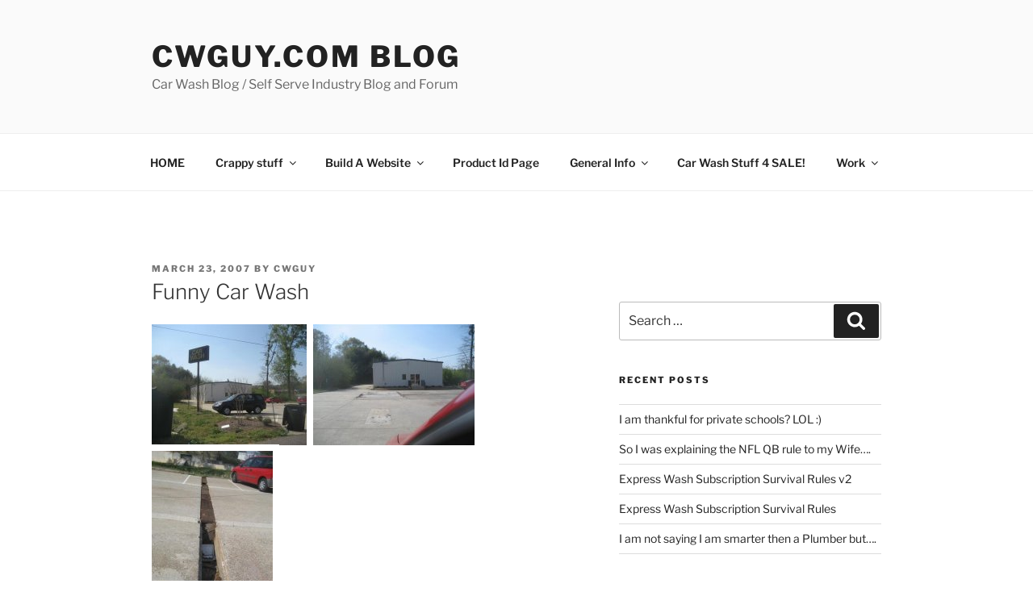

--- FILE ---
content_type: text/html; charset=utf-8
request_url: https://www.google.com/recaptcha/api2/aframe
body_size: 265
content:
<!DOCTYPE HTML><html><head><meta http-equiv="content-type" content="text/html; charset=UTF-8"></head><body><script nonce="9g7T0oo9azchf-xs9W_DYQ">/** Anti-fraud and anti-abuse applications only. See google.com/recaptcha */ try{var clients={'sodar':'https://pagead2.googlesyndication.com/pagead/sodar?'};window.addEventListener("message",function(a){try{if(a.source===window.parent){var b=JSON.parse(a.data);var c=clients[b['id']];if(c){var d=document.createElement('img');d.src=c+b['params']+'&rc='+(localStorage.getItem("rc::a")?sessionStorage.getItem("rc::b"):"");window.document.body.appendChild(d);sessionStorage.setItem("rc::e",parseInt(sessionStorage.getItem("rc::e")||0)+1);localStorage.setItem("rc::h",'1769328740435');}}}catch(b){}});window.parent.postMessage("_grecaptcha_ready", "*");}catch(b){}</script></body></html>